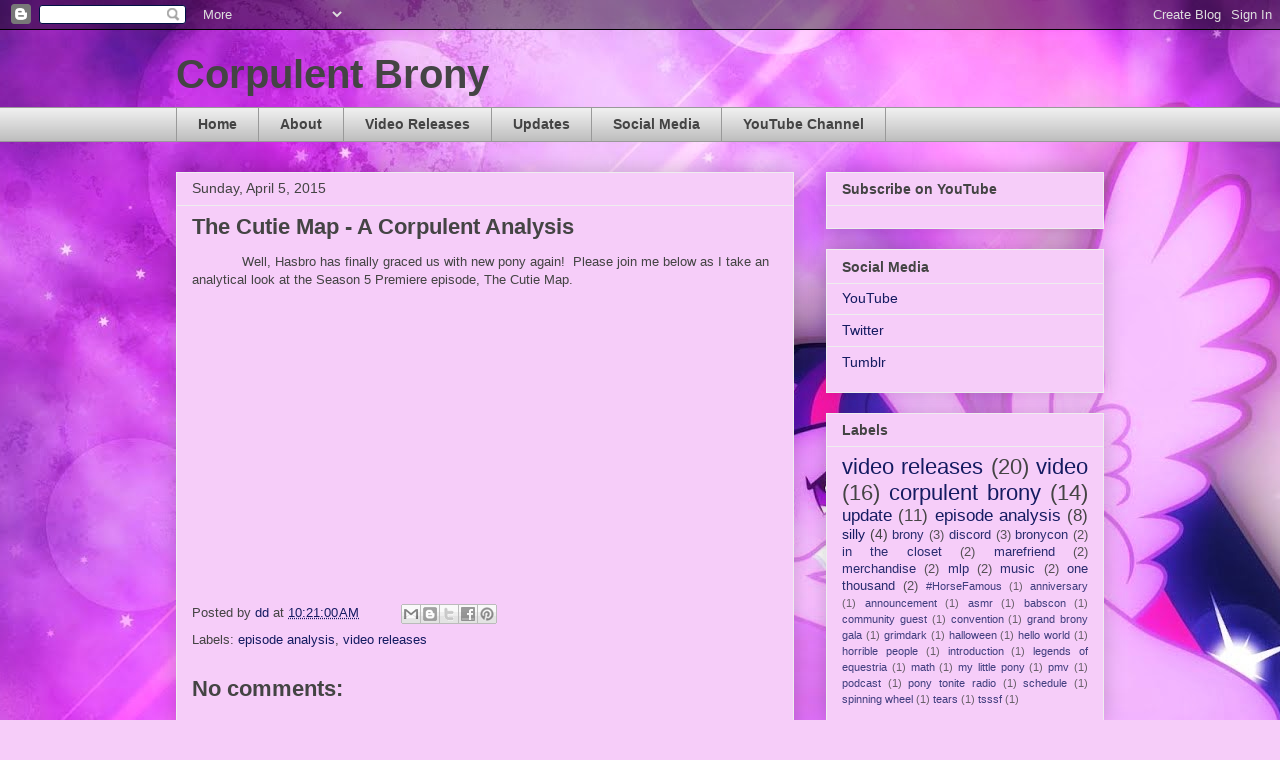

--- FILE ---
content_type: text/html; charset=UTF-8
request_url: http://www.corpulentbrony.com/b/stats?style=BLACK_TRANSPARENT&timeRange=ALL_TIME&token=APq4FmBzi-adN643lJVaPbhbhOerQvdxY63c12mfnvcuGJtdhhi2T1JgdheSI2VzLsq0uhDUU4qC47Pw_3o1yeDLA4bNJfl9GQ
body_size: 263
content:
{"total":138590,"sparklineOptions":{"backgroundColor":{"fillOpacity":0.1,"fill":"#000000"},"series":[{"areaOpacity":0.3,"color":"#202020"}]},"sparklineData":[[0,25],[1,16],[2,13],[3,11],[4,13],[5,24],[6,15],[7,39],[8,10],[9,32],[10,16],[11,99],[12,15],[13,18],[14,17],[15,12],[16,8],[17,16],[18,17],[19,25],[20,25],[21,14],[22,27],[23,12],[24,28],[25,39],[26,31],[27,21],[28,36],[29,7]],"nextTickMs":3600000}

--- FILE ---
content_type: text/html; charset=utf-8
request_url: https://accounts.google.com/o/oauth2/postmessageRelay?parent=http%3A%2F%2Fwww.corpulentbrony.com&jsh=m%3B%2F_%2Fscs%2Fabc-static%2F_%2Fjs%2Fk%3Dgapi.lb.en.OE6tiwO4KJo.O%2Fd%3D1%2Frs%3DAHpOoo_Itz6IAL6GO-n8kgAepm47TBsg1Q%2Fm%3D__features__
body_size: 161
content:
<!DOCTYPE html><html><head><title></title><meta http-equiv="content-type" content="text/html; charset=utf-8"><meta http-equiv="X-UA-Compatible" content="IE=edge"><meta name="viewport" content="width=device-width, initial-scale=1, minimum-scale=1, maximum-scale=1, user-scalable=0"><script src='https://ssl.gstatic.com/accounts/o/2580342461-postmessagerelay.js' nonce="S8YFcjbug70YvN-biSTOIA"></script></head><body><script type="text/javascript" src="https://apis.google.com/js/rpc:shindig_random.js?onload=init" nonce="S8YFcjbug70YvN-biSTOIA"></script></body></html>